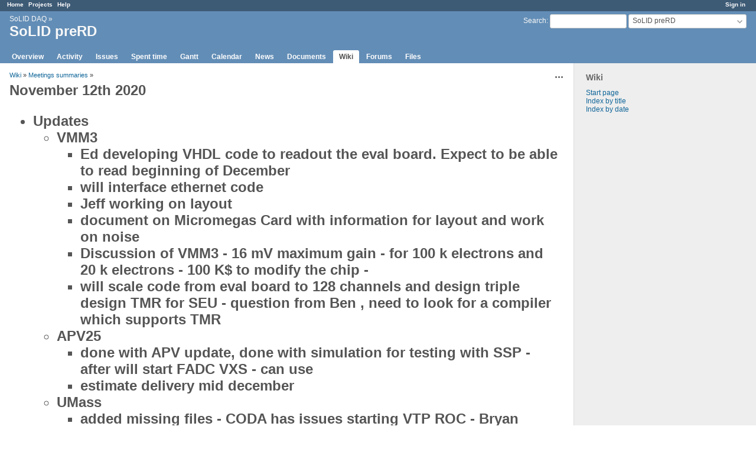

--- FILE ---
content_type: text/html; charset=utf-8
request_url: https://redmine.jlab.org/projects/solid-prerd/wiki/November_12th_2020
body_size: 8951
content:
<!DOCTYPE html>
<html lang="en">
<head>
<meta charset="utf-8" />
<meta http-equiv="X-UA-Compatible" content="IE=edge"/>
<title>November 12th 2020 - SoLID preRD - Redmine</title>
<meta name="viewport" content="width=device-width, initial-scale=1">
<meta name="description" content="Redmine" />
<meta name="keywords" content="issue,bug,tracker" />
<meta name="csrf-param" content="authenticity_token" />
<meta name="csrf-token" content="M0U2ZExkgTed28ym/GwKtU0Mif2Di7DSNTQP7mbgd0X+VsBFDtfuhf2bcZfBcC4I4wy5+T/KPjDlESd4M+ZrAw==" />
<link rel='shortcut icon' href='/favicon.ico?1633834840' />
<link rel="stylesheet" media="all" href="/stylesheets/jquery/jquery-ui-1.12.1.css?1633834840" />
<link rel="stylesheet" media="all" href="/stylesheets/tribute-5.1.3.css?1633834840" />
<link rel="stylesheet" media="all" href="/stylesheets/application.css?1633834840" />
<link rel="stylesheet" media="all" href="/stylesheets/responsive.css?1633834840" />

<script src="/javascripts/jquery-3.5.1-ui-1.12.1-ujs-5.2.4.5.js?1633834840"></script>
<script src="/javascripts/jquery-migrate-3.3.2.min.js?1633834840"></script>
<script src="/javascripts/tribute-5.1.3.min.js?1633834840"></script>
<script src="/javascripts/tablesort-5.2.1.min.js?1633834840"></script>
<script src="/javascripts/tablesort-5.2.1.number.min.js?1633834840"></script>
<script src="/javascripts/application.js?1633834840"></script>
<script src="/javascripts/responsive.js?1633834840"></script>
<script>
//<![CDATA[
$(window).on('load', function(){ warnLeavingUnsaved('The current page contains unsaved text that will be lost if you leave this page.'); });
//]]>
</script>

<script>
//<![CDATA[
rm = window.rm || {};rm.AutoComplete = rm.AutoComplete || {};rm.AutoComplete.dataSources = '{"issues":"/issues/auto_complete?project_id=solid-prerd\u0026q=","wiki_pages":"/wiki_pages/auto_complete?project_id=solid-prerd\u0026q="}';
//]]>
</script>

<!-- page specific tags -->

</head>
<body class="project-solid-prerd has-main-menu controller-wiki action-show avatars-off">

<div id="wrapper">

<div class="flyout-menu js-flyout-menu">

        <div class="flyout-menu__search">
            <form action="/projects/solid-prerd/search" accept-charset="UTF-8" name="form-b8119d35" method="get"><input name="utf8" type="hidden" value="&#x2713;" />
            <input type="hidden" name="wiki_pages" value="1" />
            <label class="search-magnifier search-magnifier--flyout" for="flyout-search">&#9906;</label>
            <input type="text" name="q" id="flyout-search" class="small js-search-input" placeholder="Search" />
</form>        </div>


        <h3>Project</h3>
        <span class="js-project-menu"></span>

    <h3>General</h3>
    <span class="js-general-menu"></span>

    <span class="js-sidebar flyout-menu__sidebar"></span>

    <h3>Profile</h3>
    <span class="js-profile-menu"></span>

</div>

<div id="wrapper2">
<div id="wrapper3">
<div id="top-menu">
    <div id="account">
        <ul><li><a class="login" href="/login">Sign in</a></li></ul>    </div>
    
    <ul><li><a class="home" href="/">Home</a></li><li><a class="projects" href="/projects">Projects</a></li><li><a class="help" href="https://www.redmine.org/guide">Help</a></li></ul></div>

<div id="header">

    <a href="#" class="mobile-toggle-button js-flyout-menu-toggle-button"></a>

    <div id="quick-search">
        <form action="/projects/solid-prerd/search" accept-charset="UTF-8" name="form-d1fc6da3" method="get"><input name="utf8" type="hidden" value="&#x2713;" />
        <input type="hidden" name="scope" value="subprojects" />
        <input type="hidden" name="wiki_pages" value="1" />
        <label for='q'>
          <a accesskey="4" href="/projects/solid-prerd/search?scope=subprojects">Search</a>:
        </label>
        <input type="text" name="q" id="q" size="20" class="small" accesskey="f" data-auto-complete="true" />
</form>        <div id="project-jump" class="drdn"><span class="drdn-trigger">SoLID preRD</span><div class="drdn-content"><div class="quick-search"><input type="text" name="q" id="projects-quick-search" value="" class="autocomplete" data-automcomplete-url="/projects/autocomplete.js?jump=wiki" autocomplete="off" /></div><div class="drdn-items projects selection"></div><div class="drdn-items all-projects selection"><a href="/projects?jump=wiki">All Projects</a></div></div></div>
    </div>

    <h1><span class="breadcrumbs"><a class="root" href="/projects/solid-daq?jump=wiki">SoLID DAQ</a><span class="separator"> &raquo; </span></span><span class="current-project">SoLID preRD</span></h1>

    <div id="main-menu" class="tabs">
        <ul><li><a class="overview" href="/projects/solid-prerd">Overview</a></li><li><a class="activity" href="/projects/solid-prerd/activity">Activity</a></li><li><a class="issues" href="/projects/solid-prerd/issues">Issues</a></li><li><a class="time-entries" href="/projects/solid-prerd/time_entries">Spent time</a></li><li><a class="gantt" href="/projects/solid-prerd/issues/gantt">Gantt</a></li><li><a class="calendar" href="/projects/solid-prerd/issues/calendar">Calendar</a></li><li><a class="news" href="/projects/solid-prerd/news">News</a></li><li><a class="documents" href="/projects/solid-prerd/documents">Documents</a></li><li><a class="wiki selected" href="/projects/solid-prerd/wiki">Wiki</a></li><li><a class="boards" href="/projects/solid-prerd/boards">Forums</a></li><li><a class="files" href="/projects/solid-prerd/files">Files</a></li></ul>
        <div class="tabs-buttons" style="display:none;">
            <button class="tab-left" onclick="moveTabLeft(this); return false;"></button>
            <button class="tab-right" onclick="moveTabRight(this); return false;"></button>
        </div>
    </div>
</div>

<div id="main" class="">
    <div id="sidebar">
          

<h3>Wiki</h3>
<ul>
  <li><a href="/projects/solid-prerd/wiki">Start page</a></li>
  <li><a href="/projects/solid-prerd/wiki/index">Index by title</a></li>
  <li><a href="/projects/solid-prerd/wiki/date_index">Index by date</a></li>
</ul>




        
    </div>

    <div id="content">
        
        <div class="contextual">

  
  

  <span class="drdn"><span class="drdn-trigger"><span class="icon-only icon-actions" title="Actions">Actions</span></span><div class="drdn-content"><div class="drdn-items">
    <a class="icon icon-history" href="/projects/solid-prerd/wiki/November_12th_2020/history">History</a>

      
      
      
      

</div></div></span></div>

<p class="breadcrumb"><a href="/projects/solid-prerd/wiki/Wiki">Wiki</a> » <a href="/projects/solid-prerd/wiki/Meetings_summaries">Meetings summaries</a> » </p>


<div class="wiki wiki-page">
  <h1>November 12th 2020
	<ul>
	<li>Updates
	<ul>
	<li>VMM3
	<ul>
	<li>Ed developing VHDL code to readout the eval board. Expect to be able to read beginning of December</li>
		<li>will interface ethernet code </li>
		<li>Jeff working on layout</li>
		<li>document on Micromegas Card with information for layout and work on noise</li>
		<li>Discussion of VMM3 - 16 mV maximum gain - for 100 k electrons and 20 k electrons - 100 K$ to modify the chip - </li>
		<li>will scale code from eval board to 128 channels and design triple design TMR for SEU - question from Ben , need to look for a compiler which supports TMR </li>
	</ul>
	</li>
		<li>APV25 
	<ul>
	<li>done with APV update, done with simulation for testing with SSP - after will start FADC VXS - can use</li>
		<li>estimate delivery mid december </li>
	</ul>
	</li>
		<li>UMass
	<ul>
	<li>added missing files - CODA has issues starting VTP ROC - Bryan looking into it</li>
	</ul>
	</li>
		<li>ASOC
	<ul>
	<li>spare working - can see</li>
	</ul>
	</li>
		<li>ECAL 
	<ul>
	<li>need to find 80/20 frame for holding detector and trigger scintillator - need table with 4 layers - Jixie ordering with machine shop - Will check with Jessee</li>
		<li>connected Shashlyk  to PMT and HV - can see signals </li>
		<li>form for Fermilab test beam</li>
	</ul></li>
	</ul></li>
	</ul></h1>


	<ul>
	<li>preRD quaterly report</li>
	</ul>
</div>


<fieldset class="collapsible collapsed hide-when-print">
  <legend onclick="toggleFieldset(this);" class="icon icon-collapsed">Files (0)</legend>
  <div style="display: none;">

  

</div>
</fieldset>

<p class="wiki-update-info">
    Updated by <a class="user active" href="/users/25">Alexandre Camsonne</a> <a title="11/12/2020 03:30 PM" href="/projects/solid-prerd/activity?from=2020-11-12">about 5 years</a> ago
    · <a href="/projects/solid-prerd/wiki/November_12th_2020/history">2 revisions</a>
</p>





        
        <div style="clear:both;"></div>
    </div>
</div>
<div id="footer">
    Powered by <a href="https://www.redmine.org/">Redmine</a> &copy; 2006-2021 Jean-Philippe Lang
</div>
</div>

<div id="ajax-indicator" style="display:none;"><span>Loading...</span></div>
<div id="ajax-modal" style="display:none;"></div>

</div>
</div>

</body>
</html>
